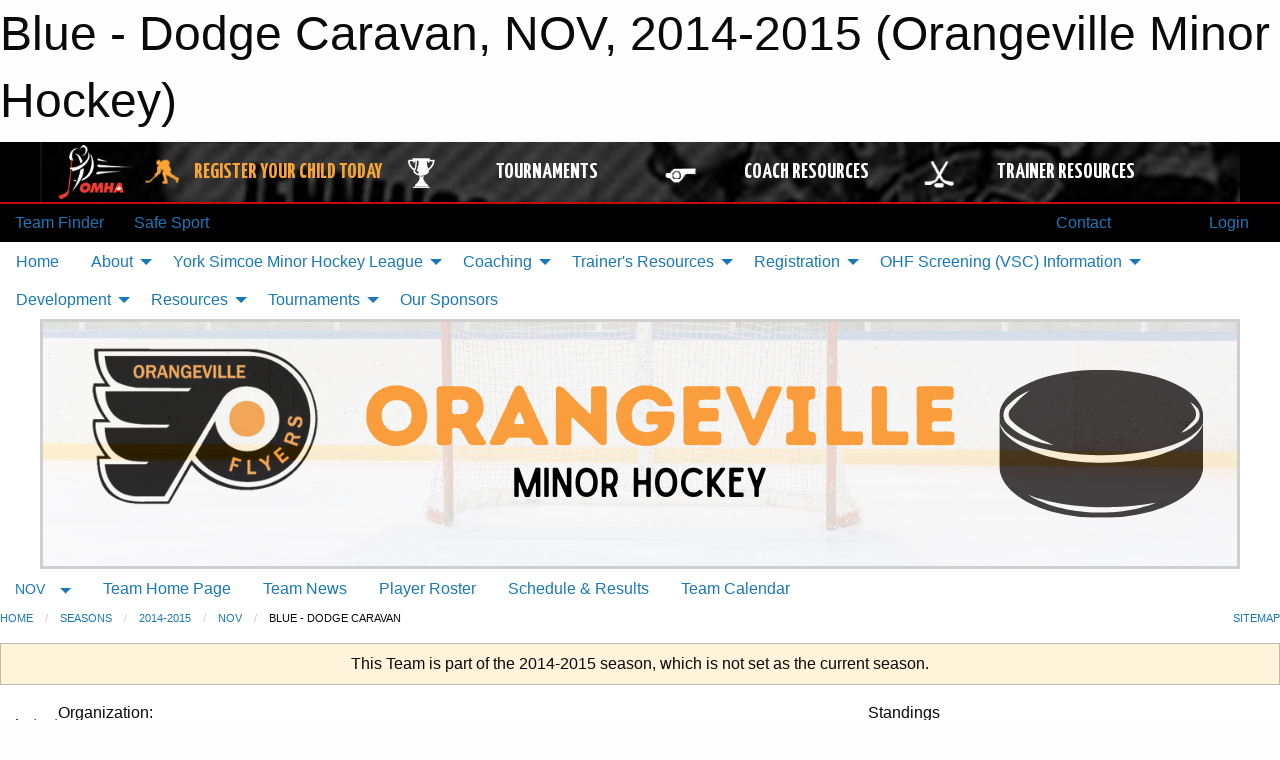

--- FILE ---
content_type: text/html; charset=utf-8
request_url: https://www.google.com/recaptcha/api2/aframe
body_size: 267
content:
<!DOCTYPE HTML><html><head><meta http-equiv="content-type" content="text/html; charset=UTF-8"></head><body><script nonce="bNxWTTi5tgy7V42mbLIgYw">/** Anti-fraud and anti-abuse applications only. See google.com/recaptcha */ try{var clients={'sodar':'https://pagead2.googlesyndication.com/pagead/sodar?'};window.addEventListener("message",function(a){try{if(a.source===window.parent){var b=JSON.parse(a.data);var c=clients[b['id']];if(c){var d=document.createElement('img');d.src=c+b['params']+'&rc='+(localStorage.getItem("rc::a")?sessionStorage.getItem("rc::b"):"");window.document.body.appendChild(d);sessionStorage.setItem("rc::e",parseInt(sessionStorage.getItem("rc::e")||0)+1);localStorage.setItem("rc::h",'1767187547345');}}}catch(b){}});window.parent.postMessage("_grecaptcha_ready", "*");}catch(b){}</script></body></html>